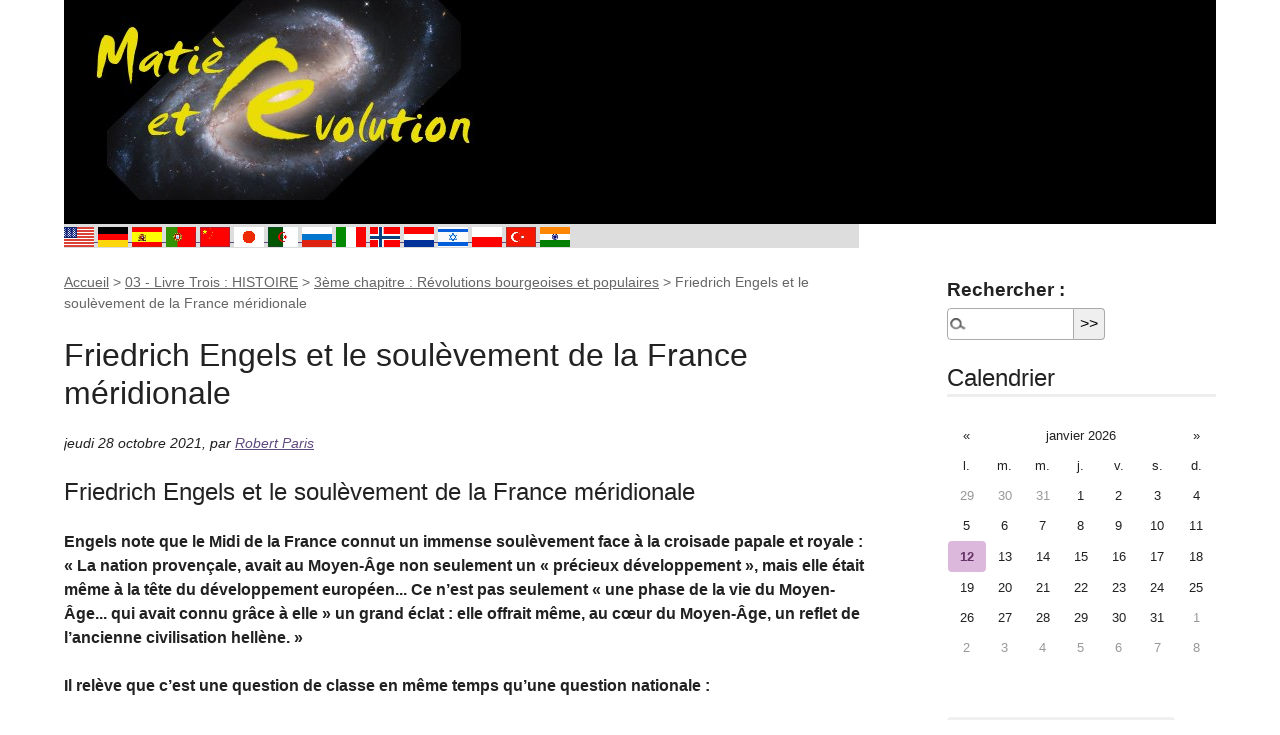

--- FILE ---
content_type: text/html; charset=utf-8
request_url: http://matierevolution.fr/spip.php?article6465
body_size: 22133
content:
<!DOCTYPE html>
<html dir="ltr" lang="fr" class="ltr fr no-js">
<head>
	<script type='text/javascript'>/*<![CDATA[*/(function(H){H.className=H.className.replace(/\bno-js\b/,'js')})(document.documentElement);/*]]>*/</script>
	<title>Friedrich Engels et le soulèvement de la France méridionale - Matière et Révolution</title>
	<meta name="description" content=" Friedrich Engels et le soul&#232;vement de la France m&#233;ridionale Engels note que le Midi de la France connut un immense soul&#232;vement face &#224; la (&#8230;) " />
	<link rel="canonical" href="https://www.matierevolution.fr/spip.php?article6465" />
	<meta http-equiv="Content-Type" content="text/html; charset=utf-8" />
<meta name="viewport" content="width=device-width, initial-scale=1" />


<link rel="alternate" type="application/rss+xml" title="Syndiquer tout le site" href="spip.php?page=backend" />

   
<link rel="stylesheet" href="squelettes/css/reset.css?1727816954" type="text/css" />
<link rel="stylesheet" href="squelettes/css/clear.css?1727816954" type="text/css" />
<link rel="stylesheet" href="squelettes/css/font.css?1727816954" type="text/css" />
<link rel="stylesheet" href="squelettes/css/links.css?1727816954" type="text/css" />
<link rel="stylesheet" href="squelettes/css/typo.css?1727816954" type="text/css" />
<link rel="stylesheet" href="squelettes/css/media.css?1727816954" type="text/css" />
<link rel="stylesheet" href="squelettes/css/form.css?1727816954" type="text/css" />

<link rel="stylesheet" href="squelettes/css/layout.css?1727816954" type="text/css" />


<link rel="stylesheet" href="squelettes/css/spip.css?1727816954" type="text/css" />
<script>
var mediabox_settings={"auto_detect":true,"ns":"box","tt_img":true,"sel_g":"#documents_portfolio a[type='image\/jpeg'],#documents_portfolio a[type='image\/png'],#documents_portfolio a[type='image\/gif']","sel_c":".mediabox","str_ssStart":"Diaporama","str_ssStop":"Arr\u00eater","str_cur":"{current}\/{total}","str_prev":"Pr\u00e9c\u00e9dent","str_next":"Suivant","str_close":"Fermer","str_loading":"Chargement\u2026","str_petc":"Taper \u2019Echap\u2019 pour fermer","str_dialTitDef":"Boite de dialogue","str_dialTitMed":"Affichage d\u2019un media","splash_url":"","lity":{"skin":"_simple-dark","maxWidth":"90%","maxHeight":"90%","minWidth":"400px","minHeight":"","slideshow_speed":"2500","opacite":"0.9","defaultCaptionState":"expanded"}};
</script>
<!-- insert_head_css -->
<link rel="stylesheet" href="plugins-dist/mediabox/lib/lity/lity.css?1760090026" type="text/css" media="all" />
<link rel="stylesheet" href="plugins-dist/mediabox/lity/css/lity.mediabox.css?1760090026" type="text/css" media="all" />
<link rel="stylesheet" href="plugins-dist/mediabox/lity/skins/_simple-dark/lity.css?1760090026" type="text/css" media="all" /><link rel='stylesheet' type='text/css' media='all' href='plugins-dist/porte_plume/css/barre_outils.css?1760090026' />
<link rel='stylesheet' type='text/css' media='all' href='local/cache-css/cssdyn-css_barre_outils_icones_css-1bf1d1e2.css?1755245739' />

<link rel='stylesheet' href='plugins/auto/nuage/v5.1.0/css/nuage.css' type='text/css' />



<link rel="stylesheet" href="squelettes/css/theme.css?1727816954" type="text/css" />





<script src="prive/javascript/jquery.js?1760086912" type="text/javascript"></script>

<script src="prive/javascript/jquery.form.js?1760086912" type="text/javascript"></script>

<script src="prive/javascript/jquery.autosave.js?1760086912" type="text/javascript"></script>

<script src="prive/javascript/jquery.placeholder-label.js?1760086912" type="text/javascript"></script>

<script src="prive/javascript/ajaxCallback.js?1760086912" type="text/javascript"></script>

<script src="prive/javascript/js.cookie.js?1760086912" type="text/javascript"></script>
<!-- insert_head -->
<script src="plugins-dist/mediabox/lib/lity/lity.js?1760090026" type="text/javascript"></script>
<script src="plugins-dist/mediabox/lity/js/lity.mediabox.js?1760090026" type="text/javascript"></script>
<script src="plugins-dist/mediabox/javascript/spip.mediabox.js?1760090026" type="text/javascript"></script><script type='text/javascript' src='plugins-dist/porte_plume/javascript/jquery.markitup_pour_spip.js?1760090026'></script>
<script type='text/javascript' src='plugins-dist/porte_plume/javascript/jquery.previsu_spip.js?1760090026'></script>
<script type='text/javascript' src='local/cache-js/jsdyn-javascript_porte_plume_start_js-a8f45672.js?1768795265'></script>






<meta name="generator" content="SPIP 4.4.6" />


<link rel="icon" type="image/x-icon" href="squelettes/favicon.ico" />
<link rel="shortcut icon" type="image/x-icon" href="squelettes/favicon.ico" /></head>

<body class="pas_surlignable page_article">
<div class="page">

	<header class="clearfix header" role="banner" style="width:100%; background:black" >
        <a style="float:left" rel="start home" href="https://www.matierevolution.fr/" title="Accueil" class="accueil">
		<img
	src="local/cache-vignettes/L420xH200/siteon0-5aeb8.jpg?1768795221" class='spip_logo' width='420' height='200'
	alt="" /> 
		<!--strong id="nom_site_spip">Matière et Révolution</strong-->
	</a>
</header>	<div id="traduction">

	
	<a href="https://translate.google.fr/translate?u=https://www.matierevolution.fr%2Fspip.php?article6465&sl=fr&tl=en&hl=fr&ie=UTF-8"><img border="0" src="IMG/tn_USA.gif" width="30" height="20" alt="English" > </a> 
	<a href="https://translate.google.fr/translate?u=https://www.matierevolution.fr%2Fspip.php?article6465&sl=fr&tl=de&hl=fr&ie=UTF-8"><img border="0" src="IMG/tn_GER.gif" width="30" height="20" alt="German" > </a> 
	<a href="https://translate.google.fr/translate?u=https://www.matierevolution.fr%2Fspip.php?article6465&sl=fr&tl=es&hl=fr&ie=UTF-8"><img border="0" src="IMG/tn_ESP.gif" width="30" height="20" alt="Espagnol" > </a>
	<a href="https://translate.google.fr/translate?u=https://www.matierevolution.fr%2Fspip.php?article6465&sl=fr&tl=pt&hl=fr&ie=UTF-8"><img border="0" src="IMG/tn_POR.gif" width="30" height="20" alt="Portugese" > </a>
	<a href="https://translate.google.fr/translate?u=https://www.matierevolution.fr%2Fspip.php?article6465&sl=fr&tl=zh-CN&hl=fr&ie=UTF-8"><img border="0" src="IMG/tn_CHN.gif" width="30" height="20" alt="Chinese" > </a>
	<a href="https://translate.google.fr/translate?u=https://www.matierevolution.fr%2Fspip.php?article6465&sl=fr&tl=ja&hl=fr&ie=UTF-8"><img border="0" src="IMG/tn_JPN.gif" width="30" height="20" alt="Japanese" > </a>
	<a href="https://translate.google.fr/translate?u=https://www.matierevolution.fr%2Fspip.php?article6465&sl=fr&tl=ar&hl=fr&ie=UTF-8"><img border="0" src="IMG/tn_ALG.gif" width="30" height="20" alt="Arab" > </a>
	<a href="https://translate.google.fr/translate?u=https://www.matierevolution.fr%2Fspip.php?article6465&sl=fr&tl=ru&hl=fr&ie=UTF-8"><img border="0" src="IMG/tn_RUS.gif" width="30" height="20" alt="Rusian" > </a>
	<a href="https://translate.google.fr/translate?u=https://www.matierevolution.fr%2Fspip.php?article6465&sl=fr&tl=it&hl=fr&ie=UTF-8"><img border="0" src="IMG/tn_ITA.gif" width="30" height="20" alt="Italian" > </a>
	<a href="https://translate.google.fr/translate?u=https://www.matierevolution.fr%2Fspip.php?article6465&sl=fr&tl=no&hl=fr&ie=UTF-8"><img border="0" src="IMG/tn_NOR.gif" width="30" height="20" alt="Norvegian" > </a>
	<a href="https://translate.google.fr/translate?u=https://www.matierevolution.fr%2Fspip.php?article6465&sl=fr&tl=nl&hl=fr&ie=UTF-8"><img border="0" src="IMG/tn_NED.gif" width="30" height="20" alt="Dutch" > </a>
	<a href="https://translate.google.fr/translate?u=https://www.matierevolution.fr%2Fspip.php?article6465&sl=fr&tl=iw&hl=fr&ie=UTF-8"><img border="0" src="IMG/tn_ISR.gif" width="30" height="20" alt="Hebrew" > </a>
	<a href="https://translate.google.fr/translate?u=https://www.matierevolution.fr%2Fspip.php?article6465&sl=fr&tl=pl&hl=fr&ie=UTF-8"><img border="0" src="IMG/tn_POL.gif" width="30" height="20" alt="Polish" > </a>
	<a href="https://translate.google.fr/translate?u=https://www.matierevolution.fr%2Fspip.php?article6465&sl=fr&tl=tr&hl=fr&ie=UTF-8"><img border="0" src="IMG/tn_TUR.gif" width="30" height="20" alt="Turkish" > </a>
	<a href="https://translate.google.fr/translate?u=https://www.matierevolution.fr%2Fspip.php?article6465&sl=fr&tl=hi&hl=fr&ie=UTF-8"><img border="0" src="IMG/tn_IND.gif" width="30" height="20" alt="Hindi" > </a>

	
</div>
	<main class="main" role="main">
		
		<div class="wrapper hfeed">
		<div class="content hentry" id="content">
			<p class="arbo"><a href="https://www.matierevolution.fr/">Accueil</a> &gt; <a href="spip.php?rubrique21">03 - Livre Trois : HISTOIRE</a> &gt; <a href="spip.php?rubrique29">3ème chapitre : Révolutions bourgeoises et populaires</a> &gt; <strong class="on">Friedrich Engels et le soulèvement de la France méridionale</strong></p>
	
			<div class="cartouche clearfix">
				
				<h1 class="surlignable entry-title">Friedrich Engels et le soulèvement de la France méridionale</h1>
				
				<p class="info-publi"><abbr class="published" title="2021-10-27T22:05:00Z">jeudi 28 octobre 2021</abbr><span class="sep">, </span><span class="auteurs">par  <span class="vcard author"><a class="url fn spip_in" href="spip.php?auteur2">Robert Paris</a></span></span></p>
				
				</div>
			
			<div class="chapo surlignable"><h2 class="spip">Friedrich Engels et le soulèvement de la France méridionale</h2>
<p>Engels note que le Midi de la France connut un immense soulèvement face à la croisade papale et royale&nbsp;: &#171;&nbsp;La nation provençale, avait au Moyen-Âge non seulement un &#171;&nbsp;précieux développement&nbsp;&#187;, mais elle était même à la tête du développement européen... Ce n’est pas seulement &#171;&nbsp;une phase de la vie du Moyen-Âge... qui avait connu grâce à elle&nbsp;&#187; un grand éclat&nbsp;: elle offrait même, au cœur du Moyen-Âge, un reflet de l’ancienne civilisation hellène.&nbsp;&#187;</p>
<p>Il relève que c’est une question de classe en même temps qu’une question nationale&nbsp;:</p>
<p>&#171;&nbsp;Tandis que les luttes sauvages de la noblesse féodale régnante emplissaient le moyen âge de leur fracas, dans toute l&#8217;Europe de l&#8217;Ouest le travail silencieux des classes opprimées avait miné le système féodal&nbsp;; il avait créé des conditions dans lesquelles il restait de moins en moins de place aux seigneurs féodaux. Certes, à la campagne, les nobles seigneurs sévissaient encore&nbsp;; ils tourmentaient les serfs, ne soufflaient mot de leur peine, piétinaient leurs récoltes, violentaient leurs femmes et leurs filles. Mais alentour s&#8217;étaient élevées des villes&nbsp;: en Italie, dans le midi de la France, au bord du Rhin, les municipes de l&#8217;antiquité romaine, ressuscités de leurs cendres&nbsp;; ailleurs, notamment en Allemagne, des créations nouvelles&nbsp;; toujours entourées de remparts et de fossés, c&#8217;étaient des citadelles bien plus fortes que les châteaux de la noblesse, parce que seule une grande armée pouvait les réduire. Derrière ces remparts et ces fossés se développait - assez petitement et dans les corporations - l&#8217;artisanat médiéval, se concentraient les premiers capitaux, naissaient et le besoin de commercer des villes entre elles ainsi qu&#8217;avec le reste du monde, et, peu à peu également, avec le besoin, les moyens de protéger ce commerce. Dès le XVe siècle, les bourgeois des villes étaient devenus plus indispensables à la société que la noblesse féodale… Entre les centres de navigation maritime du Nord et du Midi, la liaison était maintenue par terre&nbsp;; les routes par lesquelles elle se faisait passaient par l&#8217;Allemagne. Tandis que la noblesse devenait de plus en plus superflue et gênait toujours plus l&#8217;évolution, les bourgeois des villes, eux, devenaient la classe qui personnifiait la progression de la production et du commerce, de la culture et des institutions politiques et sociales.&nbsp;&#187;</p>
<p>Source&nbsp;: <a href="https://www.marxists.org/francais/engels/works/1884/00/fe18840000z.htm" class="spip_url spip_out auto" rel="nofollow external">https://www.marxists.org/francais/engels/works/1884/00/fe18840000z.htm</a></p>
<div class='spip_document_16210 spip_document spip_documents spip_document_image spip_documents_center spip_document_center'>
<figure class="spip_doc_inner">

 <a href="IMG/jpg/carte_occitan_langue_france_medievale_comte_toulouse_1208_croisade_albigeois_moyen-age_central.jpg"  class="spip_doc_lien mediabox" type="image/jpeg">
		<img src='local/cache-vignettes/L672xH659/carte_occitan_langue_france_medievale_comte_toulouse_1208_croisade_albigeois_moyen-age_central-9f5cc.jpg?1768804003' width='672' height='659' alt='' /></a>
</figure>
</div>
<p><a href="https://fr.wikipedia.org/wiki/Occitanie_du_XIVe_au_XVIIe_si%C3%A8cle" class="spip_out" rel="external">L’Occitanie du XIVe au XVIIe siècle</a></p>
<p><a href="https://fr.wikipedia.org/wiki/Guerre_des_C%C3%A9vennes" class="spip_out" rel="external">La guerre des Cévennes</a></p>
<p><a href="https://fr.wikipedia.org/wiki/Croisade_des_albigeois" class="spip_out" rel="external">La croisade contre les albigeois</a></p>
<p><a href="https://museeprotestant.org/de/notice/lieux-de-memoire-en-languedoc-roussillon/" class="spip_out" rel="external">La répression contre les protestants en Languedoc</a></p>
<p><a href="https://books.openedition.org/pup/7042?lang=fr" class="spip_out" rel="external">Le contraste culturel entre le Nord et le Midi en France au Moyen Âge</a></p>
<p><a href="https://www.persee.fr/doc/anami_0003-4398_1973_num_85_111_4798" class="spip_out" rel="external">Histoire de la France méridionale</a></p>
<h2 class="spip">Nouvelle Gazette Rhénane de Marx et Engels, n&#176;&nbsp;93, 3 septembre 1848</h2>
<p>Cologne, 2 septembre</p>
<p>&#171;&nbsp;Au troisième jour du débat apparaît une lassitude générale. Les arguments se répètent sans s&#8217;améliorer, et si le premier orateur honorable, le citoyen Arnold Ruge n&#8217;apportait pas son riche trésor de raisons nouvelles, le compte-rendu sténographique serait tout à fait soporifique.</p>
<p>Mais le citoyen Ruge [connaît] aussi ses mérites mieux que quiconque. Il promet&nbsp;: &#171;&nbsp;Toute la passion que j&#8217;ai, et toutes les connaissances que je possède, je veux les employer.&nbsp;&#187; Il fait une proposition mais ce n&#8217;est pas une proposition ordinaire&nbsp;; ce n&#8217;est pas une proposition en général, c&#8217;est la seule juste, c&#8217;est la vraie proposition, la proposition absolue&nbsp;: &#171;&nbsp;Il n&#8217;y a rien d&#8217;autre à proposer, rien d&#8217;autre d&#8217;admissible. On peut faire quelque chose d&#8217;autre, Messieurs, car il est donné à l&#8217;homme de s&#8217;écarter de la voie juste. C&#8217;est parce qu&#8217;il s&#8217;écarte de la voie juste que l&#8217;homme a un libre-arbitre... mais la voie juste ne cesse pas pour autant d&#8217;être juste. Et dans notre cas, ce que je propose est la seule chose juste qui puisse être réalisée.&nbsp;&#187; (Le citoyen Ruge sacrifie donc cette fois son &#171;&nbsp;libre-arbitre&nbsp;&#187; à &#171;&nbsp;la voie juste&nbsp;&#187;).</p>
<p>Regardons de plus près la passion, les connaissances et la seule chose juste du citoyen Ruge.</p>
<p>&#171;&nbsp;La suppression de la Pologne est une ignominieuse injustice parce qu&#8217;ainsi fut étouffé le précieux développement d&#8217;une nation qui s&#8217;est acquis de grands mérites envers la famille des peuples d&#8217;Europe, et grâce à laquelle une phase de la vie du moyen âge, la chevalerie, avait connu un grand éclat. Le despotisme a empêché la république des nobles d&#8217;accomplir sa propre suppression intérieure (!), suppression qui aurait été possible grâce à la constitution ébauchée pendant la période révolutionnaire.&nbsp;&#187;</p>
<p>Au moyen âge, la nationalité de la France du Sud n&#8217;était pas plus proche de celle de la France du Nord que la nationalité polonaise ne l&#8217;est actuellement de la nationalité russe.</p>
<p>La nationalité de la France du Sud, vulgo la nation provençale, avait au moyen âge non seulement un &#171;&nbsp;précieux développement&nbsp;&#187;, mais elle était même à la tête du développement européen. Elle fut la première de toutes les nations modernes à avoir une langue littéraire. Son art poétique servait à tous les peuples romans, et même aux Allemands et aux Anglais, de modèle alors inégalé. Dans le perfectionnement de la civilisation courtoise féodale, elle rivalisait avec les Castillans, les Français du Nord et les Normands d&#8217;Angleterre&nbsp;; dans l&#8217;industrie et le commerce, elle ne le cédait en rien aux Italiens. Ce n&#8217;est pas seulement &#171;&nbsp;une phase de la vie du moyen âge... qui avait connu grâce à elle&nbsp;&#187; un grand éclat, elle offrait même, au cœur du moyen âge, un reflet de l&#8217;ancienne civilisation hellène. La nation de la France du Sud n&#8217;avait donc pas &#171;&nbsp;acquis&nbsp;&#187; de grands, mais d&#8217;infinis &#171;&nbsp;mérites envers la famille des peuples d&#8217;Europe&nbsp;&#187;. Pourtant, comme la Pologne, elle fut partagée entre la France du Nord et l&#8217;Angleterre et plus tard entièrement assujettie par les Français du Nord. Depuis la guerre des Albigeois jusqu&#8217;à Louis XI, les Français du Nord, qui, dans le domaine de la culture, étaient aussi en retard sur leurs voisins du Sud que les Russes sur les Polonais, menèrent des guerres d&#8217;asservissement ininterrompues contre les Français du Sud, et finirent par soumettre tout le pays. La &#171;&nbsp;république des nobles du Midi de la France&nbsp;&#187; (cette dénomination est tout à fait juste pour l&#8217;apogée) &#171;&nbsp;a été empêchée par le despotisme de Louis XI d&#8217;accomplir sa propre suppression intérieure&nbsp;&#187;, qui, grâce au développement de la bourgeoisie des villes, aurait été au moins aussi possible que l&#8217;abolition de la république polonaise des nobles, grâce à la constitution de 1791.</p>
<p>Des siècles durant, les Français du Sud luttèrent contre leurs oppresseurs. Mais le développement historique était inexorable. Après une lutte de trois cents ans, leur belle langue était ramenée au rang de patois, et ils étaient eux-mêmes devenus Français. Le despotisme de la France du Nord sur la France du Sud dura trois cents ans et c&#8217;est alors seulement que les Français du Nord réparèrent les torts causés par l&#8217;oppression en anéantissant les derniers restes de son autonomie. La Constituante mit en pièces les provinces indépendantes&nbsp;; le poing de fer de la Convention fit pour la première fois des habitants de la France du Sud des Français, et pour les dédommager de la perte de leur nationalité, elle leur donna la démocratie. Mais ce que le citoyen Ruge dit de la Pologne s&#8217;applique mot pour mot à la France du Sud pendant les trois cents ans d&#8217;oppression&nbsp;: &#171;&nbsp;Le despotisme de la Russie n&#8217;a pas libéré les Polonais&nbsp;; la destruction de la noblesse polonaise et le bannissement de tant de familles nobles de Pologne, tout cela n&#8217;a fondé en Russie aucune démocratie, aucun humanisme.&nbsp;&#187;</p>
<p>Et pourtant, on n&#8217;a jamais traité l&#8217;oppression de la France du Sud par les Français du Nord &#171;&nbsp;d&#8217;ignominieuse injustice&nbsp;&#187;. Comment cela se fait-il, citoyen Ruge&nbsp;? Ou bien l&#8217;oppression de la France du Sud est une ignominieuse injustice ou bien l&#8217;oppression de la Pologne n&#8217;est pas une ignominieuse injustice. Que le citoyen Ruge choisisse.</p>
<p>Mais où réside la différence entre les Polonais et les Français du Sud&nbsp;? Pourquoi la France du Sud fut-elle prise en remorque par les Français du Nord, comme un poids mort jusqu&#8217;à son total anéantissement, tandis que la Pologne a toute perspective de se trouver très bientôt à la tête de tous les peuples slaves&nbsp;?</p>
<p>La France du Sud constituait, par suite de rapports sociaux que nous ne pouvons expliquer plus amplement ici, la partie réactionnaire de la France. Son opposition contre la France du Nord se transforma bientôt en opposition contre les classes progressives de toute la France. Elle fut le soutien principal du féodalisme et elle est restée jusqu&#8217;à maintenant la force de la contre-révolution en France.</p>
<p>La Pologne en revanche fut, en raison de rapports sociaux que nous avons expliqués ci-dessus (n&#176;&nbsp;81), la partie révolutionnaire de la Russie, de l&#8217;Autriche et de la Prusse. Son opposition à ses oppresseurs était en même temps à l&#8217;intérieur une opposition à la haute aristocratie polonaise. Même la noblesse qui se trouvait encore en partie sur un terrain féodal, se rallia avec un dévouement sans exemple à la révolution démocratique agraire. La Pologne était déjà devenue le foyer de la démocratie de l&#8217;Europe orientale alors que l&#8217;Allemagne tâtonnait encore dans l&#8217;idéologie constitutionnelle la plus banale, et l&#8217;idéologie philosophique la plus délirante.</p>
<p>C&#8217;est là, et non dans le développement éclatant de la chevalerie, enterrée depuis longtemps, que réside la garantie, le caractère inéluctable de la restauration de la Pologne.</p>
<p>Mais M.&nbsp;Ruge a encore un deuxième argument en faveur de la nécessité d&#8217;une Pologne indépendante dans la &#171;&nbsp;famille des peuples européens&nbsp;&#187;&nbsp;:</p>
<p>&#171;&nbsp;La violence exercée contre la Pologne a disséminé les Polonais dans toute l&#8217;Europe&nbsp;; ils ont été dispersés partout, en proie à la colère provoquée par l&#8217;injustice subie.... l&#8217;esprit polonais s&#8217;est humanisé et purifié en France, en Allemagne (!&nbsp;?)&nbsp;: l&#8217;émigration polonaise s&#8217;est faite la propagandiste de la liberté (n&#176;&nbsp;1) ... Les Slaves sont devenus capables d&#8217;entrer dans la grande famille européenne des peuples (cette &#171;&nbsp;famille&nbsp;&#187; revient inévitablement&nbsp;!) parce que... leur émigration exerce un véritable apostolat de la liberté (n&#176;&nbsp;2) ... Toute l&#8217;armée russe (!!) a été contaminée par les idées modernes grâce à ces apôtres de la liberté, les Polonais (n&#176;&nbsp;3) ... je respecte les honorables convictions des Polonais&nbsp;; ils les ont manifestées partout en Europe pour faire à toute force de la propagande pour la liberté (n&#176;&nbsp;4) ... Tant que retentira la voix de l&#8217;histoire, ils seront honorés pour avoir été des pionniers (n&#176;&nbsp;5), là où ils l&#8217;ont été (!!!) ... Les Polonais sont l&#8217;élément de liberté (n&#176;&nbsp;6) qui a été projeté dans la civilisation slave, ils ont conduit vers la liberté (n&#176;&nbsp;7) le congrès slave de Prague, ils ont agi en France, en Russie et en Allemagne. Les Polonais sont donc un élément actif même dans l&#8217;état actuel de la culture&nbsp;; leur action est positive et parce qu&#8217;elle est positive parce qu&#8217;ils sont nécessaires, ils ne sont nullement morts.&nbsp;&#187;</p>
<p>Le citoyen Ruge doit démontrer que les Polonais 1&#176; sont nécessaires, 2&#176; qu&#8217;ils ne sont pas morts. Il le fait en disant&nbsp;: &#171;&nbsp;Parce qu&#8217;ils sont nécessaires, ils ne sont nullement morts&nbsp;&#187;.</p>
<p>Extrayons du long passage ci-dessus qui dit sept fois la même chose, les quelques mots&nbsp;: Pologne - élément - liberté - propagande - culture - apostolat, et voyons ce qu&#8217;il reste de tout ce pathos.</p>
<p>Le citoyen Ruge doit démontrer que la restauration de la Pologne est nécessaire. Il le fait de la façon suivante&nbsp;: Les Polonais ne sont pas morts, ils sont au contraire très vivants, ils agissent efficacement, ils sont les apôtres de la liberté dans toute l&#8217;Europe. Comment en sont-ils venus là&nbsp;? La violence, l&#8217;ignominieuse injustice dont ils furent victimes les a dispersés dans toute l&#8217;Europe, avec leur colère provoquée par l&#8217;injustice subie, leur juste colère révolutionnaire. Cette colère, ils l&#8217;ont &#171;&nbsp;purifiée&nbsp;&#187; en exil, et cette colère purifiée les a rendus aptes à l&#8217;apostolat de la liberté et les a mis &#171;&nbsp;au premier rang sur les barricades&nbsp;&#187;. Que s&#8217;ensuit-il&nbsp;? Enlevez l&#8217;ignominieuse injustice, la violence exercée, restaurez la Pologne, la &#171;&nbsp;colère&nbsp;&#187; tombera, elle ne pourra plus être purifiée, les Polonais rentreront chez eux et cesseront d&#8217;être les &#171;&nbsp;apôtres de la liberté&nbsp;&#187;. Si c&#8217;est seulement la &#171;&nbsp;colère provoquée par l&#8217;injustice subie&nbsp;&#187;, qui en fait des révolutionnaires, la réparation de l&#8217;injustice en fera des réactionnaires. Si c&#8217;est uniquement la résistance à l&#8217;oppression qui maintient les Polonais en vie, supprimez l&#8217;oppression, et ils sont morts.</p>
<p>Le citoyen Ruge démontre donc exactement le contraire de ce qu&#8217;il veut démontrer&nbsp;; ses raisons aboutissent à la conclusion que la Pologne, dans l&#8217;intérêt de la liberté et de la famille des peuples européens, ne doit pas être restaurée.</p>
<p>Parlant des Polonais, le citoyen Ruge ne mentionne que l&#8217;émigration, ne voit que l&#8217;émigration sur les barricades&nbsp;: ce qui jette par ailleurs une étrange lumière sur ses &#171;&nbsp;connaissances&nbsp;&#187;. Nous sommes bien loin de vouloir nous en prendre à l&#8217;émigration polonaise qui a prouvé son énergie et son courage sur le champ de bataille et au cours de dix-huit années de conspiration pour la Pologne. Mais nous ne pouvons le nier&nbsp;: quiconque connaît l&#8217;émigration polonaise sait qu&#8217;elle est bien moins un apôtre de la liberté et bien moins atteinte du mal des barricades que le citoyen Ruge ne le répète de bonne foi après l&#8217;ex-prince Lichnowski. L&#8217;émigration polonaise a tenu stoïquement, elle a beaucoup souffert et beaucoup travaillé pour la restauration de la Pologne. Mais les Polonais en Pologne même, en ont-ils fait moins par hasard, n&#8217;ont-ils pas bravé des dangers plus grands, n&#8217;ont-ils pas risqué les cachots de Moabit et de Spielberg, le knout et les mines de Sibérie, les massacres de Galicie et les shrapnells prussiens&nbsp;? Mais tout cela n&#8217;existe pas pour M.&nbsp;Ruge. Il n&#8217;a pas remarqué non plus que les Polonais non-émigrés ont beaucoup mieux assimilé la culture générale européenne, qu&#8217;ils ont beaucoup mieux reconnu les besoins de la Pologne où ils vivaient continuellement, que l&#8217;émigration presque tout entière, à l&#8217;exception de Lelewell et Mieroslawski. Le citoyen Ruge attribue à leur séjour à l&#8217;étranger toute l&#8217;intelligence qui existe chez les Polonais ou, pour parler comme lui, &#171;&nbsp;qui s&#8217;est répandue parmi les Polonais et qui est descendue sur eux&nbsp;&#187;. Nous l&#8217;avons démontré dans le n&#176;&nbsp;81&nbsp;: il n&#8217;était pas nécessaire pour les Polonais de se documenter sur les besoins de leur pays auprès des visionnaires politiques français qui depuis février ont échoué sur les écueils de leurs propres discours, ni auprès des profonds idéologues allemands qui n&#8217;ont pas encore trouvé l&#8217;occasion d&#8217;un échec&nbsp;; la Pologne elle-même était l&#8217;école la meilleure pour apprendre ce dont la Pologne a besoin. Le mérite des Polonais consiste à avoir reconnu les premiers, et à avoir répandu dans le monde l&#8217;idée que la démocratie agraire est la seule forme possible de libération pour toutes les nations slaves, et non comme se l&#8217;imagine le citoyen Ruge, d&#8217;avoir importé en Pologne et en Russie des généralités telles que &#171;&nbsp;la grande idée de la liberté politique, mûrie en France, et même (!) la philosophie, apparue en Allemagne (et dans laquelle M.&nbsp;Ruge a disparu)&nbsp;&#187;.</p>
<p>Dieu nous garde de nos amis, nous nous garderons nous-mêmes de nos ennemis, voilà ce que les Polonais peuvent s&#8217;écrier après ce discours du citoyen Ruge. Mais ce fut de tout temps le plus grand malheur des Polonais d&#8217;être défendus par leurs amis non Polonais avec les plus mauvaises raisons du monde.</p>
<p>Il est tout à fait caractéristique de la gauche de Francfort, qu&#8217;elle ait été, à peu d&#8217;exceptions près, tout à fait ravie du discours du citoyen Ruge sur la Pologne, discours où il est dit&nbsp;: &#171;&nbsp;Nous ne voulons pas, Messieurs, nous chicaner sur le point de savoir si nous avons en vue une monarchie démocratique, une monarchie démocratisée (!) ou la démocratie pure&nbsp;; dans l&#8217;ensemble nous voulons la même chose, la liberté, la liberté du peuple, la souveraineté du peuple&nbsp;!&nbsp;&#187;</p>
<p>Et on veut que nous nous enthousiasmions pour une gauche qui est transportée de joie quand on dit qu&#8217;elle veut &#171;&nbsp;dans l&#8217;ensemble la même chose&nbsp;&#187; que la droite, que M.&nbsp;Radowitz, M.&nbsp;Lichnowski, M.&nbsp;Vincke&nbsp;; une gauche qui, de ravissement, ne se connaît plus elle-même, qui oublie tout dès qu&#8217;elle entend des formules creuses telles que &#171;&nbsp;liberté du peuple&nbsp;&#187; et &#171;&nbsp;souveraineté du peuple&nbsp;&#187;&nbsp;?</p>
<p>Mais laissons la gauche et revenons au citoyen Ruge.</p>
<p>&#171;&nbsp;Il ne s&#8217;est pas encore produit sur le globe de plus grande révolution que la révolution de 1848.&nbsp;&#187;</p>
<p>&#171;&nbsp;Elle est la plus humaine dans ses principes&nbsp;&#187; - parce que ces principes sont nés de la mise en sourdine des intérêts opposés.</p>
<p>&#171;&nbsp;La plus humaine dans ses décrets et ses proclamations&nbsp;&#187; - parce que celles-ci sont un condensé des visions philanthropiques et des phrases sentimentales sur la fraternité, sorties de toutes les têtes sans cervelle de l&#8217;Europe.</p>
<p>&#171;&nbsp;La plus humaine dans son existence&nbsp;&#187;, à savoir dans les massacres et les actes de barbarie en Posnanie, dans les incendies criminels de Radetzsky et le cannibalisme des cruels vainqueurs de juin à Paris, dans les carnages de Cracovie et de Prague, dans le règne généralisé de la soldatesque, bref, dans toutes les infamies qui aujourd&#8217;hui, le 1er septembre 1848, constituent l&#8217;&#171;&nbsp;existence&nbsp;&#187; de cette révolution, et ont coûté en quatre mois plus de sang que 1793 et 1794 ensemble.</p>
<p>L&#8217;&#171;&nbsp;humain&nbsp;&#187; citoyen Ruge&nbsp;!&nbsp;&#187;</p>
<p>Source&nbsp;:  <a href="https://www.marxists.org/francais/engels/works/1848/08/fe18480809.htm" class="spip_url spip_out auto" rel="nofollow external">https://www.marxists.org/francais/engels/works/1848/08/fe18480809.htm</a></p>
<p>&#171;&nbsp;L&#8217;opposition révolutionnaire contre la féodalité se poursuit pendant tout le moyen âge. Elle apparaît, selon les circonstances, tantôt sous forme de mystique, tantôt sous forme d&#8217;hérésie ouverte, tantôt sous forme d&#8217;insurrection armée. En ce qui concerne la mystique, on sait à quel point en dépendaient les réformateurs du XVIe siècle. Münzer lui-même lui doit beaucoup. Les hérésies étaient soit l&#8217;expression de la réaction des bergers des Alpes, aux habitudes de vie patriarcales, contre la féodalité pénétrant jusqu&#8217;à eux (les Vaudois), soit l&#8217;expression de l&#8217;opposition au féodalisme des villes qui lui avaient échappé (Albigeois, Arnaud de Brescia, etc.), soit directement des insurrections paysannes (John Ball, le maître de Hongrie en Picardie, etc.). Nous pouvons laisser ici de côté les hérésies patriarcales des Vaudois ainsi que l&#8217;insurrection des Suisses, comme étant, d&#8217;après leur forme et leur contenu, des tentatives réactionnaires de s&#8217;opposer au mouvement de l&#8217;histoire et comme n&#8217;ayant qu&#8217;une importance locale. Dans les deux autres formes d&#8217;hérésie moyenâgeuse, nous trouvons au XIIe siècle les précurseurs du grand antagonisme entre l&#8217;opposition bourgeoise et l&#8217;opposition paysanne-plébéienne, qui fut la principale cause de l&#8217;échec de la Guerre des paysans. Cet antagonisme se poursuit à travers toute la fin du moyen âge.<br class='autobr' />
L&#8217;hérésie des villes – et c&#8217;est l&#8217;hérésie à proprement parler officielle du moyen âge – se tournait principalement contre les prêtres, dont elle attaquait les richesses et la position politique. De même que la bourgeoisie réclame maintenant un gouvernement à bon marché, de même les bourgeois du moyen âge réclamaient une Église à bon marché. Réactionnaire dans sa forme, comme toute hérésie qui ne voit dans le développement de l&#8217;Église et des dogmes qu&#8217;une dégénérescence, l&#8217;hérésie bourgeoise réclamait le rétablissement de la constitution simple de l&#8217;Église primitive et la suppression de l&#8217;ordre exclusif du clergé. Cette institution à bon marché aurait eu pour résultat de supprimer les moines, les prélats, la cour romaine, bref, tout ce qui coûtait cher dans l&#8217;Église. Etant elles-mêmes des républiques, bien qu&#8217;elles étaient placées sous la protection de monarques, les villes par leurs attaques contre la papauté exprimaient pour la première fois sous une forme générale cette vérité que la forme normale de la domination de la bourgeoisie, c&#8217;est la république. Leur opposition à toute une série de dogmes et de lois de l&#8217;Église s&#8217;explique en partie par ce qui précède, en partie par leurs autres conditions d&#8217;existence. Pourquoi, par exemple, elles s&#8217;élevaient si violemment contre le célibat des prêtres, nul ne l&#8217;explique mieux que Boccace. Arnaud de Brescia en Italie et en Allemagne, les Albigeois dans le Midi de la France, John Wyclif en Angleterre, Hus et les calixtins en Bohème, furent les principaux représentants de cette tendance. Si l&#8217;opposition au féodalisme ne se manifeste ici que comme opposition à la féodalité ecclésiastique, la raison en est tout simplement que partout les villes constituaient déjà un ordre reconnu, et qu&#8217;elles avaient avec leurs privilèges, leurs armes ou dans les assemblées des états, des moyens suffisants pour lutter contre la féodalité laïque.<br class='autobr' />
Ici aussi, nous voyons déjà, tant dans le Midi de la France qu&#8217;en Angleterre et en Bohème, la plus grande partie de la petite noblesse s&#8217;allier aux villes dans la lutte contre les prêtres et dans l&#8217;hérésie – phénomène qui s&#8217;explique par la dépendance de la petite noblesse à l&#8217;égard des villes et par sa solidarité d&#8217;intérêts avec ces dernières contre les princes et les prélats  nous le retrouverons dans la Guerre des paysans.<br class='autobr' />
Tout autre était le caractère de l&#8217;hérésie qui était l&#8217;expression directe des besoins des paysans et plébéiens, et qui était presque toujours liée à une insurrection. Elle comportait, certes, toutes les revendications de l&#8217;hérésie bourgeoise concernant les prêtres, la papauté et le rétablissement de la constitution de l Église primitive, mais elle allait aussi infiniment plus loin. Elle voulait que les conditions d&#8217;égalité du christianisme primitif soient rétablies entre les membres de la communauté et reconnues également comme norme pour la société civile. De &#171;&nbsp;l&#8217;égalité des enfants de Dieu&nbsp;&#187;, elle faisait découler l&#8217;égalité civile, et même en partie déjà l&#8217;égalité des fortunes. Mise sur pied d&#8217;égalité de la noblesse et des paysans, des patriciens, des bourgeois privilégiés et des plébéiens, suppression des corvées féodales, du cens, des impôts, des privilèges et en tout cas des différences de richesse les plus criantes, telles étaient les revendications posées avec plus ou moins de netteté et soutenues comme découlant nécessairement de la doctrine chrétienne primitive. Cette hérésie paysanne-plébéienne, qu&#8217;il était encore difficile, à l&#8217;époque de l&#8217;apogée du féodalisme, par exemple chez les Albigeois, de séparer de l&#8217;hérésie bourgeoise, se transforme, au XIVe et au XVe siècle en un point de vue de parti nettement distinct, et apparaît habituellement de façon tout à fait indépendante à côté de l&#8217;hérésie bourgeoise. Tel fut John Ball, le prédicateur de l&#8217;insurrection de Wat Tyler en Angleterre, à côté du mouvement de Wyclif  tels les Taborites, à côté des calixtins en Bohème. Chez les Taborites, la tendance républicaine apparaissait déjà sous les enjolivures théocratiques, tendance qui fut développée à la fin du XVe et au début du XVIe siècle par les représentants des plébéiens en Allemagne.<br class='autobr' />
A cette forme d&#8217;hérésie se rattache l&#8217;exaltation des sectes mystiques, flagellants, lollards, etc. qui, pendant les périodes de réaction, perpétuent la tradition révolutionnaire.&nbsp;&#187;</p>
<p>Source&nbsp;: <a href="https://www.marxists.org/francais/marx/works/1850/00/fe1850c.htm" class="spip_url spip_out auto" rel="nofollow external">https://www.marxists.org/francais/marx/works/1850/00/fe1850c.htm</a></p>
<p>Lire aussi&nbsp;:</p>
<p><a href="https://fr.wikipedia.org/wiki/Nationalisme_occitan" class="spip_url spip_out auto" rel="nofollow external">https://fr.wikipedia.org/wiki/Nationalisme_occitan</a></p>
<p><a href="https://books.google.fr/books?id=nIdYDwAAQBAJ&amp;pg=PT215&amp;lpg=PT215&amp;dq=engels+%C2%AB+La+nation+proven%C3%A7ale,+avait+au+Moyen-%C3%82ge+non+seulement+un+%C2%AB+pr%C3%A9cieux+d%C3%A9veloppement+%C2%BB,+mais+elle+%C3%A9tait+m%C3%AAme+%C3%A0+la+t%C3%AAte+du+d%C3%A9veloppement+europ%C3%A9en...+Ce+n%E2%80%99est+pas+seulement+%C2%AB+une+phase+de+la+vie+du+Moyen-%C3%82ge...+qui+avait+connu+gr%C3%A2ce+%C3%A0+elle+%C2%BB+un+grand+%C3%A9clat+:+elle+offrait+m%C3%AAme,+au+c%C5%93ur+du+Moyen-%C3%82ge,+un+reflet+de+l%E2%80%99ancienne+civilisation+hell%C3%A8ne.+%C2%BB&amp;source=bl&amp;ots=2qyz9Ph38x&amp;sig=ACfU3U0qhpbokPcDTK57Yvq7cJz6U4vqRg&amp;hl=fr&amp;sa=X&amp;ved=2ahUKEwiNupeyla7zAhWl4OAKHVcoAsQQ6AF6BAgCEAM#v=onepage&amp;q=engels%20%C2%AB%20La%20nation%20proven%C3%A7ale%2C%20avait%20au%20Moyen-%C3%82ge%20non%20seulement%20un%20%C2%AB%20pr%C3%A9cieux%20d%C3%A9veloppement%20%C2%BB%2C%20mais%20elle%20%C3%A9tait%20m%C3%AAme%20%C3%A0%20la%20t%C3%AAte%20du%20d%C3%A9veloppement%20europ%C3%A9en...%20Ce%20n%E2%80%99est%20pas%20seulement%20%C2%AB%20une%20phase%20de%20la%20vie%20du%20Moyen-%C3%82ge...%20qui%20avait%20connu%20gr%C3%A2ce%20%C3%A0%20elle%20%C2%BB%20un%20grand%20%C3%A9clat%20%3A%20elle%20offrait%20m%C3%AAme%2C%20au%20c%C5%93ur%20du%20Moyen-%C3%82ge%2C%20un%20reflet%20de%20l%E2%80%99ancienne%20civilisation%20hell%C3%A8ne.%20%C2%BB&amp;f=false" class="spip_url spip_out auto" rel="nofollow external">https://books.google.fr/books?id=nIdYDwAAQBAJ&pg=PT215&lpg=PT215&dq=engels+%C2%AB+La+nation+proven%C3%A7ale,+avait+au+Moyen-%C3%82ge+non+seulement+un+%C2%AB+pr%C3%A9cieux+d%C3%A9veloppement+%C2%BB,+mais+elle+%C3%A9tait+m%C3%AAme+%C3%A0+la+t%C3%AAte+du+d%C3%A9veloppement+europ%C3%A9en...+Ce+n%E2%80%99est+pas+seulement+%C2%AB+une+phase+de+la+vie+du+Moyen-%C3%82ge...+qui+avait+connu+gr%C3%A2ce+%C3%A0+elle+%C2%BB+un+grand+%C3%A9clat+:+elle+offrait+m%C3%AAme,+au+c%C5%93ur+du+Moyen-%C3%82ge,+un+reflet+de+l%E2%80%99ancienne+civilisation+hell%C3%A8ne.+%C2%BB&source=bl&ots=2qyz9Ph38x&sig=ACfU3U0qhpbokPcDTK57Yvq7cJz6U4vqRg&hl=fr&sa=X&ved=2ahUKEwiNupeyla7zAhWl4OAKHVcoAsQQ6AF6BAgCEAM#v=onepage&q=engels%20%C2%AB%20La%20nation%20proven%C3%A7ale%2C%20avait%20au%20Moyen-%C3%82ge%20non%20seulement%20un%20%C2%AB%20pr%C3%A9cieux%20d%C3%A9veloppement%20%C2%BB%2C%20mais%20elle%20%C3%A9tait%20m%C3%AAme%20%C3%A0%20la%20t%C3%AAte%20du%20d%C3%A9veloppement%20europ%C3%A9en...%20Ce%20n%E2%80%99est%20pas%20seulement%20%C2%AB%20une%20phase%20de%20la%20vie%20du%20Moyen-%C3%82ge...%20qui%20avait%20connu%20gr%C3%A2ce%20%C3%A0%20elle%20%C2%BB%20un%20grand%20%C3%A9clat%20%3A%20elle%20offrait%20m%C3%AAme%2C%20au%20c%C5%93ur%20du%20Moyen-%C3%82ge%2C%20un%20reflet%20de%20l%E2%80%99ancienne%20civilisation%20hell%C3%A8ne.%20%C2%BB&f=false</a></p>
<p><a href="http://www.gauchemip.org/spip.php?article5409" class="spip_url spip_out auto" rel="nofollow external">http://www.gauchemip.org/spip.php?article5409</a></p>
<p><a href="https://materialisme-dialectique.com/friedrich-engels-sur-lechec-national-de-la-france-du-sud/" class="spip_url spip_out auto" rel="nofollow external">https://materialisme-dialectique.com/friedrich-engels-sur-lechec-national-de-la-france-du-sud/</a></p>
<p><a href="https://renemerle.com/spip.php?article698" class="spip_url spip_out auto" rel="nofollow external">https://renemerle.com/spip.php?article698</a></p></div>
			
		
			
			
		
			
			
	
			
			
			
			
			
			<a href="#forum" name="forum" id="forum"></a>			<h2 class="forum-titre">Un message, un commentaire ?</h2>
			<div class="formulaire_spip formulaire_forum ajax" id="formulaire_forum">






 


<form action="/spip.php?article6465#formulaire_forum" method="post" enctype='multipart/form-data'><div>
	<span class="form-hidden"><input name="id_article" value="6465" type="hidden"
><input name="page" value="article" type="hidden"
><input name='formulaire_action' type='hidden'
		value='forum'><input name='formulaire_action_args' type='hidden'
		value='bgYNfWF/GVt36QE33lquvjnMyopZsQNmGL8w8QX4UrbmyEMmy+4YrcqPxdTPdDAsbKbCNLRZFkJ34Xf7ZczC5lnYPWpbYDqr3rKwOSjXzN978TpFIw2XLORf5Sc3IAkQuczGK/VvaYjITXpBxK7S'><input name='formulaire_action_sign' type='hidden'
		value=''><input type='hidden' name='id_article' value='6465' /><input type='hidden' name='id_objet' value='6465' /><input type='hidden' name='objet' value='article' /><input type='hidden' name='id_forum' value='' /><input type='hidden' name='arg' value='' /><input type='hidden' name='hash' value='' /><input type='hidden' name='verif_' value='ok' /><input type='hidden' name='autosave' class='autosaveactive' value='forum_1ab6c8a87cf4114ffefb25186ae84ee2'><script>if (window.jQuery) jQuery(function(){
		  $("input.autosaveactive").closest("form:not(.autosaveon)").autosave({url:"https://www.matierevolution.fr/"}).addClass("autosaveon");
			});</script><input type='hidden' name='_jeton' value='b771c5ffabe734105129621cdf156818b6fa8a5aedadf08a91aedd6b01a72fbc' /></span>
	<input type="hidden" name="id_forum" value="0" />
	<fieldset class="moderation_info info">
		<legend>modération a priori</legend>
		<p class="explication"> Ce forum est modéré a priori : votre contribution n’apparaîtra qu’après avoir été validée par les responsables.</p>
	</fieldset>

	<fieldset class="qui saisie_qui">
<legend>Qui êtes-vous ?</legend>

 
	<div class="editer saisie_session_email" style="display: none;">
	<label for="give_me_your_email">Veuillez laisser ce champ vide :</label>
	<input type="text" class="text email" name="email_nobot" id="give_me_your_email" value="" size="10" />
</div><div class="editer-groupe">
		<div class='editer saisie_session_nom'>
			<label for="session_nom">Votre nom</label>
			<input type="text" class="text" name="session_nom" id="session_nom" value="" size="40" autocapitalize="off" autocorrect="off" />
			
		</div>
		<div class='editer saisie_session_email'>
			<label for="session_email">Votre adresse email</label>
			<input type="email" class="text email" name="session_email" id="session_email" value="" size="40" autocapitalize="off" autocorrect="off" />
		</div>
	</div>

</fieldset>
	<fieldset>
	<legend>Votre message</legend><div class="editer-groupe">
	

 
	<div class='editer saisie_titre obligatoire'>
		<label for="titre">Titre (obligatoire)</label>
		
		<input type="text" class="text" name="titre" id="titre" value="Friedrich Engels et le soulèvement de la France méridionale" size="60" />
	</div>


<div class='editer saisie_texte obligatoire'>
		<label for='texte'>Texte de votre message (obligatoire)</label>
		
		<p class='explication'>Pour créer des paragraphes, laissez simplement des lignes vides.</p>
		<textarea name="texte" id="texte" rows="10" cols="60"></textarea>
	</div>

	</div></fieldset>





	
	 
	<p style="display: none;">
		<label for="nobot_forum">Veuillez laisser ce champ vide :</label>
		<input type="text" class="text" name="nobot" id="nobot_forum" value="" size="10" />
	</p>
	
	<p class="boutons"><input type="submit" class="btn submit noscroll" name="previsualiser_message" value="Prévisualiser" /></p>
</div>
</form>




</div>
	
		</div><!--.content-->
		</div><!--.wrapper-->
	
	
		<aside class="aside" role="complementary">
	                	
			<div class="formulaire_spip formulaire_recherche" id="formulaire_recherche">
<form action="spip.php?page=recherche" method="get"><div class="editer-groupe">
	<input name="page" value="recherche" type="hidden"
>
	
	<label for="recherche">Rechercher :</label>
	<input type="search" class="search text" size="10" name="recherche" id="recherche" accesskey="4" autocapitalize="off" autocorrect="off"
	/><input type="submit" class="btn submit" value="&gt;&gt;" title="Rechercher" />
</div></form>
</div>

			<div class="menu">

				<div id="calendar" class="calendriermini minicalendar">
	<h2 class="menu-titre">Calendrier</h2>
	<div class="calendar-container"
					data-json="spip.php?page=calendrier_mini.json&amp;id_rubrique=29&amp;id_article=6465&amp;lang=fr"
					data-year="2026"
					data-month="1"
					data-url="spip.php?page=calendrier"
					data-vardate="archives"
					><div class="alt">
			
			<strong>janvier 2026&nbsp;:</strong>
			
			<ul class="liste-items">
			
			<li class="item"><a href="spip.php?page=calendrier&amp;archives=2026-01-12">12 janvier 2026</a></li>
				
			</ul>
			
			<p class="pagination">
			<a rel="nofollow" href="spip.php?page=calendrier&amp;archives=2025-12-01">décembre 2025</a>
			| <a rel="nofollow" href="spip.php?page=calendrier&amp;archives=2026-02-01">février 2026</a>
			</p>
		</div>
	</div>
</div><script type='text/javascript'>
if (window.jQuery){jQuery(function(){
	jQuery.getScript('local/cache-js/jsdyn-javascript_calendrier_mini_js-ef4fdbd5-minify-66ae.js',function(){minical.init('.minicalendar .calendar-container');});
});}
</script><style type="text/css">
/*!
* Datepicker for Bootstrap v1.9.0 (https://github.com/uxsolutions/bootstrap-datepicker)
*
* Licensed under the Apache License v2.0 (http://www.apache.org/licenses/LICENSE-2.0)
*/
.datepicker{padding:4px;border-radius:4px;direction:ltr}
.datepicker-inline{width:220px;border:1px solid var(--minical-border-color,#eee)}
.datepicker-rtl{direction:rtl}
.datepicker-rtl.dropdown-menu{left:auto}
.datepicker-rtl table tr td span{float:right}
.datepicker-dropdown{top:0;left:0}
.datepicker-dropdown:before{content:'';display:inline-block;border-left:7px solid transparent;border-right:7px solid transparent;border-bottom:7px solid var(--minical-border-dark-color,#999);border-top:0;border-bottom-color:var(--minical-border-color,#eee);position:absolute}
.datepicker-dropdown:after{content:'';display:inline-block;border-left:6px solid transparent;border-right:6px solid transparent;border-bottom:6px solid #fff;border-top:0;position:absolute}
.datepicker-dropdown.datepicker-orient-left:before{left:6px}
.datepicker-dropdown.datepicker-orient-left:after{left:7px}
.datepicker-dropdown.datepicker-orient-right:before{right:6px}
.datepicker-dropdown.datepicker-orient-right:after{right:7px}
.datepicker-dropdown.datepicker-orient-bottom:before{top:-7px}
.datepicker-dropdown.datepicker-orient-bottom:after{top:-6px}
.datepicker-dropdown.datepicker-orient-top:before{bottom:-7px;border-bottom:0;border-top:7px solid var(--minical-border-dark-color,#999);}
.datepicker-dropdown.datepicker-orient-top:after{bottom:-6px;border-bottom:0;border-top:6px solid #fff}
.datepicker table{margin:0;-webkit-touch-callout:none;-webkit-user-select:none;-khtml-user-select:none;-moz-user-select:none;-ms-user-select:none;user-select:none}
.datepicker td,.datepicker th{text-align:center;width:20px;height:20px;border-radius:4px;border:none}
.table-striped .datepicker table tr td,.table-striped .datepicker table tr th{background-color:transparent}
.datepicker table tr td.day:hover,.datepicker table tr td.day.focused{background:#eee;cursor:pointer}
.datepicker table tr td.old,.datepicker table tr td.new{color:var(--minical-day-disabled-color,#999);}
.datepicker table tr td.disabled,.datepicker table tr td.disabled:hover{background:none;color:var(--minical-day-disabled-color,#999);;cursor:default}
.datepicker table tr td.highlighted{background:#d9edf7;border-radius:0}
.datepicker table tr td.range,.datepicker table tr td.range:hover,.datepicker table tr td.range.disabled,.datepicker table tr td.range.disabled:hover{background:#eee;border-radius:0}
.datepicker table tr td.active,.datepicker table tr td.active:hover,.datepicker table tr td.active.disabled,.datepicker table tr td.active.disabled:hover{background-color:var(--minical-active-bg,#04c);border:1px solid var(--minical-active-border-color,#04c);color:var(--minical-active-color,#fff)}
.datepicker table tr td.active:hover,.datepicker table tr td.active.disabled:hover,.datepicker table tr td.active:active,.datepicker table tr td.active:hover:active,.datepicker table tr td.active.disabled:active,.datepicker table tr td.active.disabled:hover:active,.datepicker table tr td.active.disabled,.datepicker table tr td.active:hover.disabled,.datepicker table tr td.active[disabled],.datepicker table tr td.active:hover[disabled],.datepicker table tr td.active.disabled[disabled],.datepicker table tr td.active.disabled:hover[disabled]{background-color:var(--minical-active-bg-hover,#04c)}
.datepicker table tr td span{display:block;width:23%;height:54px;line-height:54px;float:left;margin:1%;cursor:pointer;border-radius:4px}
.datepicker table tr td span:hover,.datepicker table tr td span.focused{background:#eee}
.datepicker table tr td span.disabled,.datepicker table tr td span.disabled:hover{background:none;color:var(--minical-day-disabled-color,#999);;cursor:default}
.datepicker table tr td span.active,.datepicker table tr td span.active:hover,.datepicker table tr td span.active.disabled,.datepicker table tr td span.active.disabled:hover{background-color:var(--minical-active-bg,#04c);border:1px solid var(--minical-active-border-color,#04c);color:var(--minical-active-color,#fff)}
.datepicker table tr td span.active:hover,.datepicker table tr td span.active:hover:hover,.datepicker table tr td span.active.disabled:hover,.datepicker table tr td span.active.disabled:hover:hover,.datepicker table tr td span.active:active,.datepicker table tr td span.active:hover:active,.datepicker table tr td span.active.disabled:active,.datepicker table tr td span.active.disabled:hover:active,.datepicker table tr td span.active.disabled,.datepicker table tr td span.active:hover.disabled,.datepicker table tr td span.active.disabled.disabled,.datepicker table tr td span.active.disabled:hover.disabled,.datepicker table tr td span.active[disabled],.datepicker table tr td span.active:hover[disabled],.datepicker table tr td span.active.disabled[disabled],.datepicker table tr td span.active.disabled:hover[disabled]{background-color:var(--minical-active-bg-hover,#04c)}
.datepicker table tr td span.old,.datepicker table tr td span.new{color:var(--minical-day-disabled-color,#999);}
.datepicker .datepicker-switch{width:145px}
.datepicker .datepicker-switch,.datepicker .prev,.datepicker .next,.datepicker tfoot tr th{cursor:pointer}
.datepicker .datepicker-switch:hover,.datepicker .prev:hover,.datepicker .next:hover,.datepicker tfoot tr th:hover{background:#eee}
.datepicker .prev.disabled,.datepicker .next.disabled{visibility:hidden}
.datepicker .cw{font-size:10px;width:12px;padding:0 2px 0 5px;vertical-align:middle}
.input-append.date .add-on,.input-prepend.date .add-on{cursor:pointer}
.input-append.date .add-on i,.input-prepend.date .add-on i{margin-top:3px}
.input-daterange input{text-align:center}
.input-daterange input:first-child{border-radius:3px 0 0 3px}
.input-daterange input:last-child{border-radius:0 3px 3px 0}
.input-daterange .add-on{display:inline-block;width:auto;min-width:16px;height:20px;padding:4px 5px;font-weight:400;line-height:20px;text-align:center;text-shadow:0 1px 0 #fff;vertical-align:middle;background-color:#eee;border:1px solid #ccc;margin-left:-5px;margin-right:-5px}
.datepicker.dropdown-menu{position:absolute;top:100%;left:0;z-index:1000;float:left;display:none;min-width:160px;list-style:none;background-color:#fff;border:1px solid #ccc;border:1px solid rgba(0,0,0,0.2);border-radius:5px;box-shadow:0 5px 10px rgba(0,0,0,0.2);-webkit-background-clip:padding-box;-moz-background-clip:padding;background-clip:padding-box;*border-right-width:2px;*border-bottom-width:2px;color:#333;font-size:13px;line-height:20px}
.datepicker.dropdown-menu th,.datepicker.datepicker-inline th,.datepicker.dropdown-menu td,.datepicker.datepicker-inline td{padding:4px 5px}
.calendriermini{margin-bottom:1em}
.calendriermini .calendar-container{height:17em;position:relative}
.calendriermini .calendar-container .image_loading{position:absolute;top:50%;left:50%;margin-top:-16px;margin-left:-16px}
:root{--minical-border-color:#ccc;--minical-active-bg:#f3d17a;--minical-active-color:#333;--minical-active-border-color:transparent;--minical-active-bg-hover:#deba5d;--minical-border-dark-color:#999;--minical-day-disabled-color:#999;--minical-calendrier-couleur6-bg:#DBB8DC;--minical-calendrier-couleur6-bg-hover:#cd9fce;--minical-calendrier-couleur6-color:#636}
.js .calendriermini .calendar-container .alt{display:none}
.calendriermini table{width:100%;font-size:.8em;text-align:center;margin:0 auto;border-collapse:collapse}
.calendriermini table caption{margin:0 auto;padding:0}
.calendriermini table th{padding:0}
.calendriermini table th,.calendriermini table td{width:14%;line-height:1.75em;padding:0;background:#fff}
.calendriermini .ui-datepicker-inline{width:100%;border:0!important;padding:0!important}
.calendriermini .datepicker-inline{width:100%!important;box-sizing:border-box;border:0!important;padding:0!important}
.calendriermini .datepicker-inline th.dow{background-color:transparent}
.calendriermini .datepicker-inline .old.day,.calendriermini .datepicker-inline .new.day{background-color:rgba(255,255,255,0.5)}
.calendriermini table .day.active{font-weight:700}
.calendriermini .datepicker .day.calendrier-couleur1{background-color:var(--minical-calendrier-couleur1-bg,var(--minical-active-bg));border-color:var(--minical-calendrier-couleur1-border-color,var(--minical-active-border-color));color:var(--minical-calendrier-couleur1-color,var(--minical-active-color))}
.calendriermini .datepicker .day.calendrier-couleur1:hover,.calendriermini .datepicker .day.calendrier-couleur1:active{background-color:var(--minical-calendrier-couleur1-bg-hover,var(--minical-active-bg-hover))}
.calendriermini .datepicker .day.calendrier-couleur2{background-color:var(--minical-calendrier-couleur2-bg,var(--minical-active-bg));border-color:var(--minical-calendrier-couleur2-border-color,var(--minical-active-border-color));color:var(--minical-calendrier-couleur2-color,var(--minical-active-color))}
.calendriermini .datepicker .day.calendrier-couleur2:hover,.calendriermini .datepicker .day.calendrier-couleur2:active{background-color:var(--minical-calendrier-couleur2-bg-hover,var(--minical-active-bg-hover))}
.calendriermini .datepicker .day.calendrier-couleur3{background-color:var(--minical-calendrier-couleur3-bg,var(--minical-active-bg));border-color:var(--minical-calendrier-couleur3-border-color,var(--minical-active-border-color));color:var(--minical-calendrier-couleur3-color,var(--minical-active-color))}
.calendriermini .datepicker .day.calendrier-couleur3:hover,.calendriermini .datepicker .day.calendrier-couleur3:active{background-color:var(--minical-calendrier-couleur3-bg-hover,var(--minical-active-bg-hover))}
.calendriermini .datepicker .day.calendrier-couleur4{background-color:var(--minical-calendrier-couleur4-bg,var(--minical-active-bg));border-color:var(--minical-calendrier-couleur4-border-color,var(--minical-active-border-color));color:var(--minical-calendrier-couleur4-color,var(--minical-active-color))}
.calendriermini .datepicker .day.calendrier-couleur4:hover,.calendriermini .datepicker .day.calendrier-couleur4:active{background-color:var(--minical-calendrier-couleur4-bg-hover,var(--minical-active-bg-hover))}
.calendriermini .datepicker .day.calendrier-couleur5{background-color:var(--minical-calendrier-couleur5-bg,var(--minical-active-bg));border-color:var(--minical-calendrier-couleur5-border-color,var(--minical-active-border-color));color:var(--minical-calendrier-couleur5-color,var(--minical-active-color))}
.calendriermini .datepicker .day.calendrier-couleur5:hover,.calendriermini .datepicker .day.calendrier-couleur5:active{background-color:var(--minical-calendrier-couleur5-bg-hover,var(--minical-active-bg-hover))}
.calendriermini .datepicker .day.calendrier-couleur6{background-color:var(--minical-calendrier-couleur6-bg,var(--minical-active-bg));border-color:var(--minical-calendrier-couleur6-border-color,var(--minical-active-border-color));color:var(--minical-calendrier-couleur6-color,var(--minical-active-color))}
.calendriermini .datepicker .day.calendrier-couleur6:hover,.calendriermini .datepicker .day.calendrier-couleur6:active{background-color:var(--minical-calendrier-couleur6-bg-hover,var(--minical-active-bg-hover))}

</style>
</div>

			<nav class="nav clearfix" id="nav" role="navigation">
	<ul>
		
		<li class="nav-item  first"><a href="spip.php?rubrique2">01 - Livre Un&nbsp;: PHILOSOPHIE</a></li>
		
		<li class="nav-item"><a href="spip.php?rubrique18">02 - Livre Deux&nbsp;: SCIENCES</a></li>
		
		<li class="nav-item on"><a href="spip.php?rubrique21">03 - Livre Trois&nbsp;: HISTOIRE</a></li>
		
		<li class="nav-item"><a href="spip.php?rubrique22">04 - Livre Quatre&nbsp;: HISTOIRE CONTEMPORAINE</a></li>
		
		<li class="nav-item"><a href="spip.php?rubrique23">05 - Livre Cinq&nbsp;: ECONOMIE POLITIQUE</a></li>
		
		<li class="nav-item"><a href="spip.php?rubrique26">06- Livre Six&nbsp;: POLITIQUE REVOLUTIONNAIRE</a></li>
		
		<li class="nav-item"><a href="spip.php?rubrique94">07 - Livre Sept&nbsp;: SOCIOLOGIE</a></li>
		
		<li class="nav-item"><a href="spip.php?rubrique99">08- Livre Huit&nbsp;: ACTUALITE DE LA LUTTE DES CLASSES</a></li>
		
		<li class="nav-item"><a href="spip.php?rubrique96">09 - Livre Neuf&nbsp;: RELIGION</a></li>
		
		<li class="nav-item"><a href="spip.php?rubrique95">10 - Livre Dix&nbsp;: SYNDICALISME ET AUTO-ORGANISATION DES TRAVAILLEURS</a></li>
		
		<li class="nav-item"><a href="spip.php?rubrique101">11- Livre Onze&nbsp;: FEMMES - CONTRE L&#8217;OPPRESSION </a></li>
		
		<li class="nav-item"><a href="spip.php?rubrique113">12- Livre Douze&nbsp;: OU EN SONT LES GROUPES REVOLUTIONNAIRES&nbsp;?</a></li>
		
		<li class="nav-item"><a href="spip.php?rubrique114">13- Livre Treize&nbsp;: ART ET REVOLUTION</a></li>
		
		<li class="nav-item"><a href="spip.php?rubrique117">14 - Livre Quatorze&nbsp;: PROLETAIRES SANS FRONTIERES</a></li>
		
		<li class="nav-item"><a href="spip.php?rubrique89">15 -  BIBLIOGRAPHIE</a></li>
		
		<li class="nav-item"><a href="spip.php?rubrique150">16- EDITORIAUX DE LA VOIX DES TRAVAILLEURS</a></li>
		
		<li class="nav-item"><a href="spip.php?rubrique156">17- DEUTSCH - MATERIE UND REVOLUTION </a></li>
		
		<li class="nav-item"><a href="spip.php?rubrique124">18- ESPANOL- MATERIAL Y REVOLUCION</a></li>
		
		<li class="nav-item"><a href="spip.php?rubrique155">19- PORTUGUES - MATERIAL Y REVOLUCION</a></li>
		
		<li class="nav-item"><a href="spip.php?rubrique88">20- ENGLISH - MATERIAL AND REVOLUTION</a></li>
		
		<li class="nav-item"><a href="spip.php?rubrique157">21, مواد والثورة&nbsp;: من هذه المسألة ، في الحياة ، والرجل والمجتمع  </a></li>
		
		<li class="nav-item"><a href="spip.php?rubrique70">22- PLAN DU SITE MATIERE ET REVOLUTION</a></li>
		
		<li class="nav-item"><a href="spip.php?rubrique134">23- SOMMAIRE PAR PAYS</a></li>
		
		<li class="nav-item"><a href="spip.php?rubrique160">24- COMMENTAIRES DE LIVRES</a></li>
		
		<li class="nav-item"><a href="spip.php?rubrique166">25 - COMMENTAIRES DE FILMS</a></li>
		
		<li class="nav-item"><a href="spip.php?rubrique173">26- HISTOIRES COMIQUES</a></li>
		
		<li class="nav-item"><a href="spip.php?rubrique177">27 - COMMENTAIRES DE PRESSE</a></li>
		
		<li class="nav-item"><a href="spip.php?rubrique182">28 - AUTRES SITES</a></li>
		
		<li class="nav-item"><a href="spip.php?rubrique198">29- artykuły w języku polskim - ARTICLES EN POLONAIS</a></li>
		
		<li class="nav-item"><a href="spip.php?rubrique201">30 - Статьи на русском - ARTICLES EN RUSSE</a></li>
		
		<li class="nav-item"><a href="spip.php?rubrique1">0 - PREFACE</a></li>
		
		<li class="nav-item  last"><a href="spip.php?rubrique144">00 - SOMMAIRE PAR MATIERES</a></li>
		
	</ul>
</nav>			<div class="menu menu_rubriques">
	<h2>03 - Livre Trois&nbsp;: HISTOIRE</h2>
	<ul>
	
		<li>
			<a href="spip.php?rubrique24">1er chapitre&nbsp;: La marque sociale des révolutions</a>
			
		</li>
	
		<li>
			<a href="spip.php?rubrique27">2eme chapitre&nbsp;: Révolutions de la Préhistoire et de l&#8217;Antiquité</a>
			
		</li>
	
		<li>
			<a href="spip.php?rubrique29" class="on">3ème chapitre&nbsp;: Révolutions bourgeoises et populaires</a>
			
		</li>
	
		<li>
			<a href="spip.php?rubrique30">4ème chapitre&nbsp;: Révolutions prolétariennes jusqu&#8217;à la deuxième guerre mondiale</a>
			
		</li>
	

	</ul>
</div>	

			 
			
			<div class="menu">
				<h2>Dans la même rubrique</h2>
				<ul>
					
					<li><a href="spip.php?article7921">La révolution bourgeoise - La naissance politique du capitalisme</a></li>
					
					<li><a href="spip.php?article7632">Le génocide des Amérindiens</a></li>
					
					<li><a href="spip.php?article7572">Connaissez-vous la révolution du 10 août 1792 à Paris&nbsp;?</a></li>
					
					<li><a href="spip.php?article8325">Francis Bacon et la Révolution anglaise</a></li>
					
					<li><a href="spip.php?article7744"> La guerre civile aux États-Unis, vue par Marx et Engels</a></li>
					
					<li><a href="spip.php?article8198">Les révolutions de 1830 et 1832 en France </a></li>
					
					<li><a href="spip.php?article8317">Les 14 juillet d&#8217;hier, d&#8217;aujourd&#8217;hui et de demain</a></li>
					
					<li><a href="spip.php?article6847">Voltaire et les guerres civiles en France</a></li>
					
					<li><a href="spip.php?article8138">L’armée permanente, une institution nouvelle au Moyen-Age européen, à l&#8217;initiative de la bourgeoisie</a></li>
					
					<li><a href="spip.php?article8217">Les principales leçons de la Révolution américaine</a></li>
					
				</ul>
			</div>
			
	
			
			<div class="menu">
	<h2>Mots-clés</h2>
	<ul>
		
		<li><a href="spip.php?mot41" rel="tag">Engels</a></li>
		
		<li><a href="spip.php?mot42" rel="tag">France</a></li>
		
		<li><a href="spip.php?mot295" rel="tag">Lutte des classes- Class struggle</a></li>
		
		<li><a href="spip.php?mot262" rel="tag">Moyen Age</a></li>
		
		<li><a href="spip.php?mot139" rel="tag">Révolte</a></li>
		
		<li><a href="spip.php?mot45" rel="tag">Révolution</a></li>
		
		<li><a href="spip.php?mot112" rel="tag">Révolution bourgeoise</a></li>
		
	</ul>
</div></aside><!--.aside-->
	</main><!--.main-->

	<footer class="footer clearfix" role="contentinfo">
	<p class="colophon">
		 2003 - 2026 Matière et Révolution
		<br /><a rel="contents" href="spip.php?page=plan" class="first">Plan du site</a>
		  | <a href="spip.php?page=login&amp;url=spip.php%3Farticle6465" rel="nofollow" class='login_modal'>Se connecter</a> |
		<a rel="nofollow" href="spip.php?page=contact">Contact</a> |
		<a href="spip.php?page=backend" rel="alternate" title="Syndiquer tout le site" class="last">RSS&nbsp;2.0</a>
	</p>
	<small class="generator"><a href="https://www.spip.net/" rel="generator" title="Site réalisé avec SPIP" class="generator spip_out"><svg class='SPIP' viewBox="0 -1 200 154" xmlns="http://www.w3.org/2000/svg" width="60" height="40" focusable='false' aria-hidden='true'>
  <path class="letter_s" d="M85.9 108c-6.2-24.8-32-22.2-36.1-38.9-2.9-11.8 5-20.8 16.8-23.8A22.1 22.1 0 0188.4 52l.1.1.5.6.3.4.3.5.1.1c1.1 1.4 1.7 2.4 2.6 2.2.8-.2 1.2-2 1.4-3.3a46.9 46.9 0 00-58-51.4A47.4 47.4 0 001.4 58.3c8.3 33.9 40.2 39.6 57.5 48.2a14 14 0 01-2.7 26.3H56l-.7.2c-1.5.4-1.9.2-1.9.8 0 .4 1 .9 1.6 1.2a23 23 0 0030.9-27z" fill="currentColor"/>
  <path class="letter_p letter_p1" d="M132.6 116.6c3.9-19.2-12.6-19.2-18.7-18.3l-1.6.3c-5 .8-5.7 1-6.8.6a3 3 0 01-.8-.4l-.7-.5c-1.6-.9-3.5-.7-3.5-.7h-.3.1c-1.2 0-2.5 1-2.7 2.2l-15.5 49.8s-1 2.8 2 2.8h.9s7.9.7 11.9-10.7l10.6-34.8h4c9.2-.2 10.4 10.9 5.4 18.5-2.9 4.4-5.7 5.5-8.7 6.7l-2.5.8s-2.6.5-2.6 1.4c0 .7.9 1.2 2 1.5 1.4.2 3 .4 4.7.4 7.6 0 20.7-5.6 22.8-19.4.1-.6-.1.5 0-.2" fill="currentColor"/>
  <path class="letter_i" d="M154 97.8h-1.7c-2.5 0-4.2.7-5.4 1.4l-.3.2c-2 1.3-2.8 3.6-2.8 3.6l-10 32c-.3 1.2.5 2.2 1.8 2.2h6.6c1.2 0 2.5-1 2.7-2.2l10.9-35c.2-1.3-.6-2.2-1.8-2.2" fill="currentColor"/>
  <path class="letter_i letter_i_dot" d="M148 94h7.3c2.1-.2 3.2-2.5 3.1-3.6 0-1.1-1.1-2-3.4-2-2.3.1-7 1.4-7.2 5.2l.2.4" fill="currentColor"/>
  <path class="letter_p letter_p2" d="M199.4 116.6c3.9-19.2-12.6-19.2-18.7-18.3l-1.6.3c-5 .8-5.7 1-6.8.6a3 3 0 01-.8-.4l-.7-.5c-1.6-.9-3.5-.7-3.5-.7h-.3.1c-1.2 0-2.5 1-2.7 2.2l-15.5 49.8s-1 2.8 2 2.8h.9s7.9.7 11.9-10.7l9.6-31.7c-1.6-.5-2.6-1-3.5-1.6-2-1.4-2.1-2.8-.6-2.3 1.4.5 3.1.9 9.2.8 9.2-.2 10.4 10.9 5.4 18.5-2.9 4.4-5.7 5.5-8.7 6.7l-2.5.8s-2.6.5-2.6 1.4c0 .7.9 1.2 2 1.5 1.4.2 3 .4 4.7.4 7.6 0 20.7-5.6 22.8-19.4 0-.6-.2.5-.1-.2" fill="currentColor"/>
</svg>
</a></small>
</footer>
</div><!--.page-->
</body>
</html>



--- FILE ---
content_type: text/javascript;;charset=UTF-8
request_url: http://matierevolution.fr/spip.php?page=calendrier_mini.json&id_rubrique=29&id_article=6465&lang=fr&start=1766620800&end=1770508800
body_size: 1892
content:
[
{"id":"7632","title":"Le g\u00e9nocide des Am\u00e9rindiens","allDay":false,"start":"2025-12-26 00:11:00","end":"2025-12-26 00:11:00","url":"spip.php?article7632","className":"calendrier-couleur6","description":"\n<p>Pr\u00e8s de 100 millions d\u2019autochtones indiens de l\u2019h\u00e9misph\u00e8re occidental ont \u00e9t\u00e9 tu\u00e9s ou sont morts pr\u00e9matur\u00e9ment du fait des Europ\u00e9ens et de leurs descendants en cinq si\u00e8cles, affirme l\u2019historien am\u00e9ricain et professeur \u00e0 l\u2019universit\u00e9 d\u2019Hawaii, David E. Stannard, dans son ouvrage intitul\u00e9 \"Holocauste am\u00e9ricain : Christophe Colomb et la conqu\u00eate du Nouveau Monde\". \n<br class='autobr' \/>\nLa f\u00eate nationale de l\u2019Action de gr\u00e2ce (Thanksgiving), c\u00e9l\u00e9br\u00e9e en novembre, remonterait quant \u00e0 elle aux ann\u00e9es 1620. Il semble, (\u2026)<\/p>\n"}, 
{"id":"7921","title":"La r\u00e9volution bourgeoise - La naissance politique du capitalisme","allDay":false,"start":"2026-01-12 00:04:00","end":"2026-01-12 00:04:00","url":"spip.php?article7921","className":"calendrier-couleur6","description":"\n<p>La r\u00e9volution bourgeoise \n<br class='autobr' \/>\nLa naissance politique du capitalisme \n<br class='autobr' \/>\n(1890) \n<br class='autobr' \/>\nComment la bourgeoisie se souvient de sa propre r\u00e9volution \n<br class='autobr' \/>\nIl y a un an, on c\u00e9l\u00e9brait en France, comme dans tout le monde civilis\u00e9, le centi\u00e8me anniversaire de cette r\u00e9volution qu\u2019on appelle \u00e0 juste titre \u00ab la Grande \u00bb, parce qu\u2019elle marque le point de d\u00e9part d\u2019une nouvelle p\u00e9riode historique. Cet \u00e9v\u00e9nement apporta de nombreux bienfaits \u00e0 tout le monde civilis\u00e9 en g\u00e9n\u00e9ral et plus particuli\u00e8rement \u00e0 la bourgeoisie, (\u2026)<\/p>\n"}]